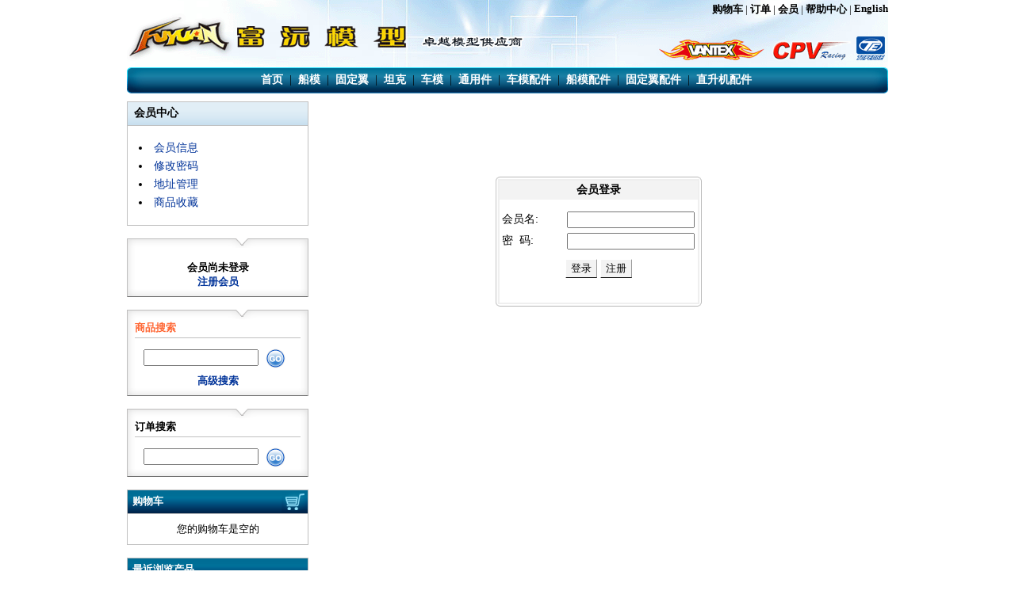

--- FILE ---
content_type: text/html
request_url: http://fuyuanrc.cn/customer.asp?ref=customer%2Easp%3Faction%3Dfavorite%26addfavorite%3D1%26productid%3D16978
body_size: 15211
content:

<html>
<head>
	<title>会员中心 - 富沅模型: 油动电动遥控模型,船模,固定翼,直升机航模,坦克,车模,配件,升级件制造商/供应商/生产商/厂家</title>
	<meta http-equiv="Content-Type" content="text/html; charset=GB2312"><meta name="keywords" content="遥控模型, 模型, 模型厂家, 船模, 模型船, 遥控船, 海模, 航模, 遥控飞机, 模型飞机, 固定翼模型, 坦克, 遥控坦克, 坦克模型, 车模, 遥控车, 模型车, 模型配件, 升级件, 改装件, 模型工具, 直升机模型, 模型供应商, 模型制造商, 模型生产商, 遥控, 遥控模型厂家, 遥控模型供应商, 遥控模型制造商, 遥控模型生产商, 模型批发, 遥控模型批发"><meta name="description" content="会员中心 - 富沅模型 - 卓越模型供应商"><LINK rel="stylesheet" type="text/css" href="Style.css">
	<script language="javascript" src="common.js"></script>
</head>
<body bgcolor="#ffffff" leftmargin="0" topmargin="0" marginleft="0" margintop="0">

<table cellspacing="0" cellpadding="0" width="960" border="0" align="center">
<tr height="85">
	<td background="i/bannercn.gif" align="right" valign="top" background style="padding-top:3;padding-bottom:10">
	<table class="small" cellspacing="0" cellpadding="0" width="100%" border="0" align="center">
	<tr>
		<td align="right" valign="top">
		<a href="cart.asp"><font color="#000000"><b>购物车</b></font></a>
		|&nbsp;<a href="order.asp?action=neworder"><font color="#000000"><b>订单</b></font></a>
		|&nbsp;<a href="customer.asp"><font color="#000000"><b>会员</b></font></a>
		|&nbsp;<a href="help.asp" target="fyhelp"><font color="#000000"><b>帮助中心</b></font></a>
		<!--a href="help.asp?action=cooperation" target="fyhelp"><img src="i/coop.gif" border="0"></a>&nbsp;-->
		|&nbsp;
		</td>
		<td align="right" valign="top" width="18">
		<a href="http://www.fuyuanrc.com/customer.asp?ref=customer%2Easp%3Faction%3Dfavorite%26addfavorite%3D1%26productid%3D16978"><font color="#000000"><b>English</b></font></a>
		</td>
	</tr>
	</table>
	</td>
</tr>
<tr height="33">
	<td background="i/bg1.gif" class="ss" align="center"><a href="index.asp"><font color="#FFFFFF"><b>首页</b></font></a>&nbsp;
	|&nbsp;&nbsp;<a href="dept.asp?id=104"><font color="#FFFFFF"><b>船模</b></font></a>&nbsp;
	|&nbsp;&nbsp;<a href="dept.asp?id=103"><font color="#FFFFFF"><b>固定翼</b></font></a>&nbsp;
	|&nbsp;&nbsp;<a href="dept.asp?id=106"><font color="#FFFFFF"><b>坦克</b></font></a>&nbsp;
	|&nbsp;&nbsp;<a href="dept.asp?id=101"><font color="#FFFFFF"><b>车模</b></font></a>&nbsp;
	<!--|&nbsp;&nbsp;<a href="dept.asp?id=102"><font color="#FFFFFF"><b>直升机</b></font></a>&nbsp;	-->
	|&nbsp;&nbsp;<a href="dept.asp?id=105"><font color="#FFFFFF"><b>通用件</b></font></a>&nbsp;
	|&nbsp;&nbsp;<a href="dept.asp?id=300"><font color="#FFFFFF"><b>车模配件</b></font></a>&nbsp;
	|&nbsp;&nbsp;<a href="dept.asp?id=108"><font color="#FFFFFF"><b>船模配件</b></font></a>&nbsp;
	|&nbsp;&nbsp;<a href="dept.asp?id=109"><font color="#FFFFFF"><b>固定翼配件</b></font></a>&nbsp;
	|&nbsp;&nbsp;<a href="dept.asp?id=110"><font color="#FFFFFF"><b>直升机配件</b></font></a>&nbsp;
	</td>
</tr>
<tr>
	<td valign="top">
	
	<table class="" border="0" cellspacing="0" cellpadding="0" width="100%">
	<tr height="600">
	<td width="229" valign="top">

		<table border="0" cellspacing="0" cellpadding="0" width="100%">
		
		<!--show customer management navigation-->
		<tr height="10"><td></td></tr>
		<tr>
		<td>
		<table class="tb3" cellSpacing="0" cellPadding="0" width="100%" align="center" border="1">
        <tr>
		  <td class="ss" height="30" background="i/bg8.gif">&nbsp;&nbsp;<b>会员中心</b></td>          
        </tr>
        <tr>          
          <td>
            <table cellSpacing="0" cellPadding="0" width="100%" border="0">			

		<tr height="16"><td></td></tr>
		<tr>
			<td>
			<table class="ss" border="0" cellspacing="1" cellpadding="2" width="100%">
				<col width="0"></col><col></col>
				<!--tr><td></td><td colspan="1" align="left"><b>会员中心</b></td></tr-->
				<tr><td></td><td><a href="customer.asp?action=custinfo"><li>会员信息</a></td></tr>
				<tr><td></td><td><a href="customer.asp?action=chgpassword"><li>修改密码</a></td></tr>
				<tr><td></td><td><a href="customer.asp?action=address"><li>地址管理</a></td></tr>
				<tr><td></td><td><a href="customer.asp?action=favorite"><li>商品收藏</a></td></tr>
				
				<!--tr><td></td><td><a href="customer.asp?action=sysmsg"><li>系统消息</a></td></tr-->
			</table>
			</td>
		</tr>

			<tr height="16"><td></td></tr>
			</table>
		  </td>		  
		</tr>
        </table>
		</td>
		</tr>	
		
		<!--show user logon-->
		<tr height="16"><td></td></tr>
		<tr>
		<td>
		<table cellSpacing="0" cellPadding="0" width="100%" align="center" border="0">
        <tr>
          <td colspan="3" height="12" background="i/tbl_top2.gif"></td>
        </tr>
        <tr>
          <td width="10" background="i/tbl_left2.gif"></td>
          <td>
            <table cellSpacing="0" cellPadding="0" width="100%" border="0">
            <tr height="16"><td></td></tr>
            
		<tr><td class="small" align="center"><b>会员尚未登录</b></td></tr><tr><td class="small" align="center"><a style="CURSOR: hand" onclick="location='customer.asp?action=register'" onmouseover="this.style.CURSOR='hand';this.style.color='orangered'" onmouseout="this.style.CURSOR='hand';this.style.color='#003399'"><b>注册会员</b></a></tr>
		
			</table>
		  </td>
		  <td width="10" background="i/tbl_right2.gif"></td>
		</tr>
        <tr>
          <td colspan="3" height="10" background="i/tbl_bottom2.gif"></td>
        </tr>
        </table>
		</td>
		</tr>	
				
				<!-- search -->
		<tr height="16"><td></td></tr>
		<tr>
		<td>
		<table cellSpacing="0" cellPadding="0" width="100%" align="center" border="0">
        <tr>
          <td colspan="3" height="12" background="i/tbl_top2.gif"></td>
        </tr>
        <tr>
          <td width="10" background="i/tbl_left2.gif"></td>
          <td>
            <table cellSpacing="0" cellPadding="0" width="100%" border="0">
            
		<form action="search.asp" method="get" id="frmSearch" name="frmSearch" onsubmit="return SubmitSearch()">
		<tr height="24">
			<td class="small" align="left" style="border-bottom: solid silver 1px"><font color="#FF6633"><b>商品搜索</b></font></td>
		</tr>
		<tr height="10"><td></td></tr>
		<tr>
			<td class="small" align="center" valign="top">
			<table border="0" cellspacing="0" cellpadding="0" width="100%">
			<tr>
				<td align="right" width="160">
				<input type="text" name="search" value="" size="16">&nbsp;
				</td>
				<td>
				<input type="image" src="i/go.gif" id="btnSearch" name="btnSearch" WIDTH="35" HEIGHT="30">
				</td>
			</tr>
			<tr height="5"><td></td></tr>
			<tr>
				<td colspan="2" class="small" align="center">
				<a href="search.asp?action=advsrch"><b>高级搜索</b></a>
				</td>
			</tr>			
			</table>
			</td>
		</tr>
		</form>
		
			</table>
		  </td>
		  <td width="10" background="i/tbl_right2.gif"></td>
		</tr>
        <tr>
          <td colspan="3" height="10" background="i/tbl_bottom2.gif"></td>
        </tr>
        </table>
		</td>
		</tr>		
		
		<!-- order search -->
		<tr height="16"><td></td></tr>
		<tr>
		<td>
		<table cellSpacing="0" cellPadding="0" width="100%" align="center" border="0">
        <tr>
          <td colspan="3" height="12" background="i/tbl_top2.gif"></td>
        </tr>
        <tr>
          <td width="10" background="i/tbl_left2.gif"></td>
          <td>
            <table cellSpacing="0" cellPadding="0" width="100%" border="0">				

		<form action="order.asp" method="get" id="frmOrderSearch" name="frmOrderSearch" onsubmit="return SubmitOrderSearch()">
		<tr height="24">
			<td class="small" align="left" style="border-bottom: solid silver 1px"><b>订单搜索</b></td>
		</tr>
		<tr height="10"><td></td></tr>
		<tr>
			<td class="small" align="center">
			<table border="0" cellspacing="0" cellpadding="0" width="100%">
			<tr>
				<td align="right" width="160">
				<input type="hidden" name="action" value="order">
				<input type="text" name="orderid" size="16" maxlength="20" value="" title="请输入查询的订单号">&nbsp;
				</td>
				<td>
				<input type="image" src="i/go.gif" id="btnSubmitOrderSearch" name="btnSubmitOrderSearch" WIDTH="35" HEIGHT="30">
				</td>
			</tr>
			</table>				
			</td>
		</tr>
		</form>
		
			</table>
		  </td>
		  <td width="10" background="i/tbl_right2.gif"></td>
		</tr>
        <tr>
          <td colspan="3" height="10" background="i/tbl_bottom2.gif"></td>
        </tr>
        </table>
		</td>
		</tr>
				
				<!-- shopping cart -->
		<tr height="16"><td></td></tr>
		<tr>
		<td>
		<table class="tb3" cellSpacing="0" cellPadding="0" width="100%" align="center" border="1">
        <tr>
		  <td class="small" height="30" background="i/bg7.gif" style="border-left: 0px; border-right: 0px">&nbsp;&nbsp;<font color="white"><b>购物车</b></font></td>
          <td align="right" background="i/bg7.gif" style="border-left: 0px; border-right: 0px"><img src="i/cart2.gif" WIDTH="33" HEIGHT="27"></td>
        </tr>
        <tr>          
          <td colspan="2">
            <table cellSpacing="0" cellPadding="0" width="100%" border="0">
           	
		<tr height="10"><td></td></tr>
		<tr>
			<td id="tdShopCart" class="small" align="center">
			您的购物车是空的
			</td>
		</tr>
		
		
			<tr height="10"><td></td></tr>
			</table>
		  </td>		  
		</tr>
        </table>
		</td>
		</tr>		
	<!-- recent -->
	<tr height="16"><td></td></tr>
	<tr>
	<td>
	<table class="tb3" cellSpacing="0" cellPadding="0" width="100%" align="center" border="1">
    <tr>
	  <td class="small" height="30" background="i/bg7.gif">&nbsp;&nbsp;<font color="white"><b>最近浏览产品</b></font></td>          
    </tr>
    <tr>          
      <td>
        <table cellSpacing="0" cellPadding="0" width="100%" border="0">
        
	<tr height="10"><td></td></tr>
	<tr>
		<td align="center" valign="top">
</td></tr>
		<tr height="10"><td></td></tr>
		</table>
	  </td>		  
	</tr>
    </table>
	</td>
	</tr>
	

		
		</table>
	</td>
	<td valign="top" style="padding:5">
		
	<!--customer management-->
	

      <table cellSpacing="0" cellPadding="0" width="260" align="center" border="0">
        <tbody>
		<tr height="100"><td></td></tr>
          <tr>
            <td height="5">
              <table cellSpacing="0" cellPadding="0" width="100%" border="0">
                <tbody>
                  <tr>
                    <td width="5"><img src="i/tbl_top_left.gif" width="5" height="5"></td>
                    <td background="i/tbl_top.gif"><img src="i/spacer.gif" width="1" height="1"></td>
                    <td width="5"><img src="i/tbl_top_right.gif" width="5" height="5"></td>
                  </tr>
                </tbody>
              </table>
            </td>
          </tr>
          <tr>
            <td>
              <table cellSpacing="0" cellPadding="0" width="100%" border="0">
                <tbody>
                  <tr>
                    <td width="5" background="i/tbl_left.gif"><img src="i/spacer.gif" width="1" height="1"></td>
                    <td>
                    
		<form action="customer.asp" method="post" id="frmLogon" name="frmLogon" onsubmit="return SubmitLogon()">
		<table class cellspacing="0" cellpadding="3" border="0" width="250" align="center">
		<col width="82" align="right"></col><col></col>
		<tr bgColor="#f3f3f3">
			<td height="22" align="center" valign="bottom" colspan="2" class="ss">
				<b>会员登录</b>
			</td>
		</tr>
		
		<tr><td height="12" colspan="2"></td></tr>
		<tr>
			<td class="ss">会员名:</td>
			<td>
			<input type="text" name="logonid" value="" size="18" maxlength="30">
			</td>
		</tr>
		<tr>
			<td class="ss">密&nbsp;&nbsp;码:</td>
			<td>
			<input type="password" name="psw" value size="18" maxlength="30">
			</td>
		</tr>
		<tr><td height="3" colspan="2"></td></tr>	
		<tr>
			<td colspan="2" align="center">
			<input type="submit" value="登录" id="btnLogon" name="btnLogon" class="gbtn">
			<input type="button" value="注册" id="btnRegister" name="btnRegister" class="gbtn" onclick="location='customer.asp?action=register'">
			</td>
		</tr>
		<tr><td height="12" colspan="2"></td></tr>	
		</table>
				
		<input type="hidden" name="action" value="logon">
		<input type="hidden" name="ref" value="customer.asp?action=favorite&amp;addfavorite=1&amp;productid=16978">
		</form>
		
                    </td>
                    <td width="5" background="i/tbl_right.gif"><img src="i/spacer.gif" width="1" height="1"></td>
                  </tr>
                </tbody>
              </table>
            </td>
          </tr>
          <tr>
            <td height="5">
              <table cellSpacing="0" cellPadding="0" width="100%" border="0">
                <tbody>
                  <tr>
                    <td width="5"><img src="i/tbl_bottom_left.gif" width="5" height="5"></td>
                    <td background="i/tbl_bottom.gif"><img src="i/spacer.gif" width="1" height="1"></td>
                    <td width="5"><img src="i/tbl_bottom_right.gif" width="5" height="5"></td>
                  </tr>
                </tbody>
              </table>
            </td>
          </tr>
        </tbody>
      </table>
      		
		
	</td>
	</tr>
	</table>
	
	</td>
</tr>	
<!--tr>
	<td colspan="11"><hr width="100%" height="3"></td>
</tr-->
<tr height="16"><td></td></tr>
<tr height="1" bgcolor="#000000"><td></td></tr>
<tr height="8"><td></td></tr>
<tr height="22" bgcolor="">
	<td align="center">
		<font class="small" color="black">
		<a href="help.asp?action=shopping" target="fyhelp"><font color="#000000"><b>购物指南</b></font></a> |
		<a href="help.asp?action=customer" target="fyhelp"><font color="#000000"><b>关于会员</b></font></a> |
		<a href="help.asp?action=order" target="fyhelp"><font color="#000000"><b>订单信息</b></font></a> |
		<a href="help.asp?action=pay" target="fyhelp"><font color="#000000"><b>支付方式</b></font></a> |
		<a href="help.asp?action=ship" target="fyhelp"><font color="#000000"><b>配送方式</b></font></a> |
		<a href="help.asp?action=service" target="fyhelp"><font color="#000000"><b>售后服务</b></font></a> |
		<a href="help.asp?action=disclaimer" target="fyhelp"><font color="#000000"><b>免责声明</b></font></a> |
		<a href="help.asp?action=about" target="fyhelp"><font color="#000000"><b>公司介绍</b></font></a> |
		<a href="help.asp?action=advantage" target="fyhelp"><font color="#000000"><b>公司优势</b></font></a> |
		<a href="help.asp?action=contact" target="fyhelp"><font color="#000000"><b>联系我们</b></font></a> |
		<a href="help.asp?action=job" target="fyhelp"><font color="#000000"><b>加入富沅</b></font></a>
		</font>		
	</td>
</tr>
<tr height="16"><td></td></tr>
<tr>
	<td align="center" class="small">
	Copyright &copy; 2021 富沅模型<br>All Rights Reserved<br>
	
	</td>
</tr>
<tr height="20"><td></td></tr>
</table>



</body>
</html>
	

--- FILE ---
content_type: text/css
request_url: http://fuyuanrc.cn/Style.css
body_size: 1135
content:
BODY
{
}
A
{
    COLOR: #003399;
    TEXT-DECORATION: none
}
A:hover
{
    COLOR: orangered;
    TEXT-DECORATION: underline
}
A.a1
{
	CURSOR: hand;
	COLOR: navy
}
A.a2
{
    COLOR: #003399;
    TEXT-DECORATION: underline
}
A.a2:hover
{
    COLOR: orangered;
    TEXT-DECORATION: none
}
TABLE.tb1
{
	FONT-SIZE: 10pt;
	border-width: 1;
	border-style: solid;
	border-color: #6699CC; 
	border-collapse: separate
}
TABLE.tb2
{
	FONT-SIZE: 10pt;
	border-style: solid;
	border-color: #6699CC; 
	border-collapse: collapse
}
TABLE.tb3
{
	FONT-SIZE: 10pt;
	border-style: solid;
	border-color: silver; 
	border-collapse: collapse
}
TD.td1
{
	border-style: solid;
	border-color: #6699CC
}
.smlr
{
    FONT-SIZE: 9pt
}
.small
{
    FONT-SIZE: 10pt
}
.shd
{
	FONT-WEIGHT: bolder;
    FONT-SIZE: 10pt;
    COLOR: #FF6633
}
.ss
{
    FONT-SIZE: 10.5pt
}
.shd2
{
	FONT-WEIGHT: bolder;
    FONT-SIZE: 10.5pt;
    COLOR: #FF6633
}
.smlred
{
    FONT-SIZE: 10pt;
    COLOR: red
}
.curb
{
    FONT-WEIGHT: bolder;
    FONT-SIZE: 10pt;
    COLOR: #FF6633;
    FONT-FAMILY: Times New Roman
}
.std
{
    FONT-SIZE: 11pt;
    FONT-FAMILY: 宋体
}
.shd3
{
	FONT-WEIGHT: bolder;
    FONT-SIZE: 12pt;
    COLOR: #FF6633
}
.heading
{
    FONT-WEIGHT: bolder;
    FONT-SIZE: 12pt;
    FONT-FAMILY: 宋体
}
.hdred
{
    FONT-WEIGHT: bolder;
    FONT-SIZE: 12pt;
    COLOR: red
}
.bigheading
{
    FONT-WEIGHT: bolder;
    FONT-SIZE: 14pt;
    COLOR: #800000;
    FONT-FAMILY: 宋体
}
.tableRed
{
    FONT-WEIGHT: bolder;
    FONT-SIZE: 10pt;
    COLOR: #ffffff;
    FONT-FAMILY: verdana;
    BACKGROUND-COLOR: saddlebrown;
    FONT_WEIGHT: BOLD
}
.mid
{
    FONT-SIZE: 12pt;
    FONT-FAMILY: 宋体
}
.sbtn
{
    BORDER-RIGHT: #999999 1px solid;
    BORDER-TOP: #ffffff 1px solid;
    FONT-SIZE: 9pt;
    BORDER-LEFT: #ffffff 1px solid;
    WIDTH: 38px;
    COLOR: #000000;
    BORDER-BOTTOM: #000000 1px solid;
    HEIGHT: 20px;
    BACKGROUND-COLOR: #f3f3f3
}
.sbtn2
{
    BORDER-RIGHT: #999999 1px solid;
    BORDER-TOP: #ffffff 1px solid;
    FONT-SIZE: 9pt;
    BORDER-LEFT: #ffffff 1px solid;

    COLOR: #000000;
    BORDER-BOTTOM: #000000 1px solid;
    HEIGHT: 20px;
    BACKGROUND-COLOR: #f3f3f3
}
.btn
{
    BORDER-RIGHT: #999999 1px solid;
    BORDER-TOP: #ffffff 1px solid;
    FONT-SIZE: 10pt;
    BORDER-LEFT: #ffffff 1px solid;
    WIDTH: 80px;
    COLOR: #000000;
    BORDER-BOTTOM: #000000 1px solid;
    HEIGHT: 24px;
    BACKGROUND-COLOR: #f3f3f3
}
.gbtn
{
    BORDER-RIGHT: #999999 1px solid;
    BORDER-TOP: #ffffff 1px solid;
    FONT-SIZE: 10pt;
    BORDER-LEFT: #ffffff 1px solid;

    COLOR: #000000;
    BORDER-BOTTOM: #000000 1px solid;
    HEIGHT: 24px;
    BACKGROUND-COLOR: #f3f3f3
}
.sedt
{
    BORDER-RIGHT: #a8bcce 1px solid;
    BORDER-TOP: #a8bcce 1px solid;
    FONT-SIZE: 9pt;
    BORDER-LEFT: #a8bcce 1px solid;
    WIDTH: 36px;
    BORDER-BOTTOM: #a8bcce 1px solid;
    BACKGROUND-COLOR: #ffffff
}
.shedt
{
    BORDER-RIGHT: #a8bcce 1px solid;
    BORDER-TOP: #a8bcce 1px solid;
    FONT-SIZE: 10pt;
    BORDER-LEFT: #a8bcce 1px solid;
    WIDTH: 60px;
    BORDER-BOTTOM: #a8bcce 1px solid;
    BACKGROUND-COLOR: #ffffff
}
.edt
{
    BORDER-RIGHT: #a8bcce 1px solid;
    BORDER-TOP: #a8bcce 1px solid;
    FONT-SIZE: 10pt;
    BORDER-LEFT: #a8bcce 1px solid;
    WIDTH: 120px;
    BORDER-BOTTOM: #a8bcce 1px solid;
    BACKGROUND-COLOR: #ffffff
}

/* LEFT */

#left{
	width:227px;
	float:left;
}

#left #pages{
	padding:0;
	margin:0;
	margin-top:5px;
}

#left #pages li{
	float:left;
	padding:0;
	margin:0;
	margin-bottom:1px;
	text-align:left;
}

#left #pages li .a1{
	margin:0;
	float:left;
	width:204px;
	*width:227px; /*for IE*/
	padding:3px;
	padding-left: 20;
	/*background:url(images/stblack.png);*/
	background:#E1F3FF;
	color:black;
	FONT-SIZE: 10.5pt;
	FONT-WEIGHT: bolder;
	TEXT-DECORATION: none
}
#left #pages li .a2{
	margin:0;
	float:left;
	width:175px;
	*width:227px; /*for IE*/
	padding:2px;
	padding-left: 50;
	/*background:url(images/stblack.png);*/
	background:#E1F3FF;
	color:black;
	FONT-SIZE: 10pt;
	TEXT-DECORATION: none
}
#left #pages li .a3{
	margin:0;
	float:left;
	width:145px;
	*width:227px; /*for IE*/
	padding:2px;
	padding-left: 80;
	/*background:url(images/stblack.png);*/
	background:#E1F3FF;
	color:black;
	FONT-SIZE: 10pt;
	TEXT-DECORATION: none
}
#left #pages li a:hover{
	background:#FFFFDF;
	/*color:#aedff8;*/
    COLOR: orangered;
    TEXT-DECORATION: underline	
}

h1,h2,h3,h4,h5,h6 {margin:0;padding:0;}
h1 {font-size:18px;color:#000;}
h2 {font-size:16px;color:#000;}
h3 {font-size:14px;color:#000;}
h4 {font-size:12px;color:#000;}

.red,a.red:link,a.red:visited {color:#A72D2C;}
.black,a.black:link,a.black:visited {color:#000;}
.gray,a.gray:link,a.gray:visited {color:#666;}
.blue,a.blue:link,a.blue:visited {color:#1e4e8e;}
.yellow,a.yellow:link,a.yellow:visited {color:#fecf77;}
.orange,a.orange:link,a.orange:visited {color:#ee5d04;}
.white,a.white:link,a.white:visited {color:#fff;}
.green,a.green:link,a.green:visited {color:#589246;}

.u,a.u:link,a.u:visited {text-decoration:underline}

--- FILE ---
content_type: application/javascript
request_url: http://fuyuanrc.cn/common.js
body_size: 1054
content:
function TrimStr(strValue) {
	var i, iLength, iPos;
	if (strValue == null) return "";
	while(true) {
		if(strValue == "") return "";
		if(strValue.substring(0,1) == " " || strValue.substring(0,1) == "　")
			strValue = strValue.substring(1,strValue.length);
		else if(strValue.substring(strValue.length - 1, strValue.length) == " " ||
				strValue.substring(strValue.length - 1, strValue.length) == "　" )
			strValue = strValue.substring(0, strValue.length - 1);
		else
			return strValue;
	}
}

//Set cookie
function SetCookie(sName, sValue)
{
	document.cookie = sName + "=" + escape(sValue);	
}

//Get cookie by given name
function GetCookie(sName)
{	
	var sFind = sName + "=";
	if(document.cookie.length > 0) {
		var nOffset = document.cookie.indexOf(sFind);
		if (nOffset != -1) {
			nOffset += sFind.length;
			var nEnd = document.cookie.indexOf(";", nOffset);
			if(nEnd == -1)
				nEnd = document.cookie.length;
			return unescape(document.cookie.substring(nOffset, nEnd));
			//return document.cookie.substring(nOffset, nEnd);
		}
	}
	return "";
}

var INPUTLOGONID, INPUTPSW, INPUTKW, INPUTORDID;
//if (GetCookie("lang") == "en") {
if (window.location.toString().indexOf("en") != -1) {
	INPUTLOGONID = "Please input correct member ID!";
	INPUTPSW = "Please input correct password!";
	INPUTKW = "Please input the keyword for product search!";
	INPUTORDID = "Please input the order ID!";
} else {
	INPUTLOGONID = "请输入会员登录名！";
	INPUTPSW = "请输入会员登录密码！";
	INPUTKW = "请输入搜索的商品编号或名称！";
	INPUTORDID = "请输入查询的订单号！";
}

function CheckChinese(str) {
	//return /[^\u4e00-\u9fa5]/.test(str);
	for (var i=0; i<str.length; i++) {
		if (str.charCodeAt(i) > 255 || str.charCodeAt(i) < 0) {
			return true;
		}
	}
	return false;	
}

function SubmitLogon() {
	if (TrimStr(frmLogon.logonid.value) == "") {
		alert(INPUTLOGONID);
		frmLogon.logonid.focus();
		return false;
	}
	if (TrimStr(frmLogon.psw.value) == "") {
		alert(INPUTPSW);
		frmLogon.psw.focus();
		return false;
	}
	if (window.location.toString().indexOf("en") != -1) {	
		if (CheckChinese(TrimStr(frmLogon.logonid.value))) {
			alert(INPUTLOGONID);
			frmLogon.logonid.focus();
			return false;
		}
		if (CheckChinese(TrimStr(frmLogon.psw.value))) {
			alert(INPUTPSW);
			frmLogon.psw.focus();
			return false;
		}	
	}
	return true;
}

function SubmitSearch() {
	if (TrimStr(frmSearch.search.value) == "") {
		alert(INPUTKW);
		frmSearch.search.focus();
		return false;
	}
	return true;
}

function SubmitOrderSearch() {
	if (TrimStr(frmOrderSearch.orderid.value) == "") {
		alert(INPUTORDID);
		frmOrderSearch.orderid.focus();
		return false;
	}
	return true;
}


function QtyKeyPress() {
	if(!checkKeyCode(window.event.keyCode)) {
		window.event.keyCode=0;
	}
	
}

function checkKeyCode(keyCode) {
	/** whether it is valid numeric **/
	//alert(keyCode);
	if((keyCode<48 || keyCode>57) && keyCode!=13) return false;

	return true;
}